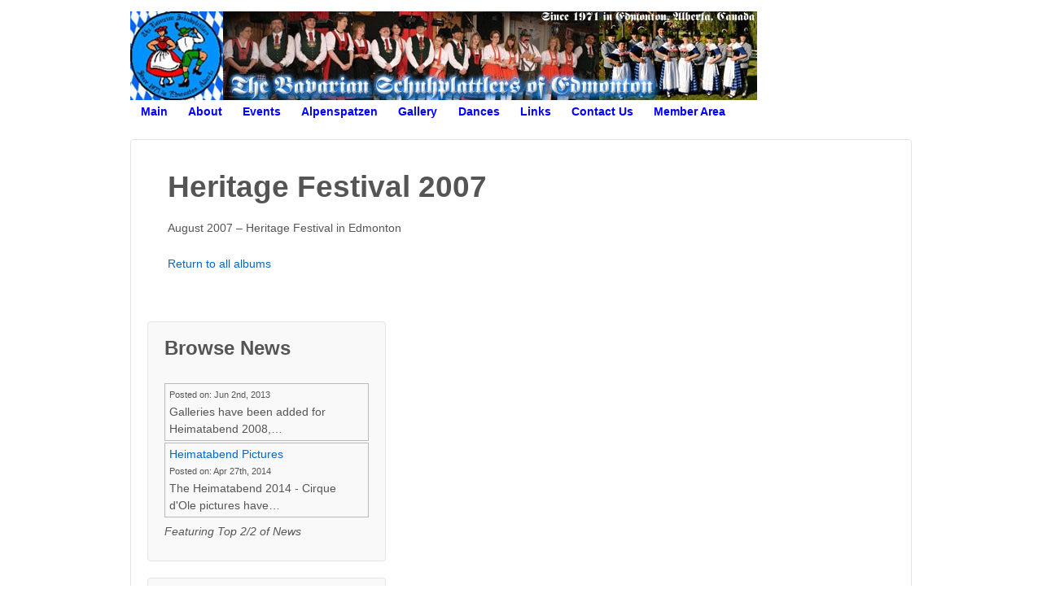

--- FILE ---
content_type: text/html; charset=UTF-8
request_url: http://www.schuhplattler.edmonton.ab.ca/gallery/heritage-festival-2007/
body_size: 7800
content:
	<!doctype html>
	<!--[if !IE]>
	<html class="no-js non-ie"  xmlns="http://www.w3.org/1999/xhtml" prefix="" lang="en-US"> <![endif]-->
	<!--[if IE 7 ]>
	<html class="no-js ie7"  xmlns="http://www.w3.org/1999/xhtml" prefix="" lang="en-US"> <![endif]-->
	<!--[if IE 8 ]>
	<html class="no-js ie8"  xmlns="http://www.w3.org/1999/xhtml" prefix="" lang="en-US"> <![endif]-->
	<!--[if IE 9 ]>
	<html class="no-js ie9"  xmlns="http://www.w3.org/1999/xhtml" prefix="" lang="en-US"> <![endif]-->
	<!--[if gt IE 9]><!-->
<html class="no-js"  xmlns="http://www.w3.org/1999/xhtml" prefix="" lang="en-US"> <!--<![endif]-->
	<head>

		<meta charset="UTF-8"/>
		<meta name="viewport" content="width=device-width, initial-scale=1.0">

		<link rel="profile" href="http://gmpg.org/xfn/11"/>
		<link rel="pingback" href="http://www.schuhplattler.edmonton.ab.ca/xmlrpc.php"/>

		
<!-- BEGIN Metadata added by the Add-Meta-Tags WordPress plugin -->
<meta name="keywords" content="The Bavarian Schuhplattlers of Edmonton, Folk dance, German, Bavaria, Tradition, Alberta, Canada">
<meta name="description" content="Website of the Bavarian Schuhplattlers of Edmonton, History of Group, Photo Gallery, Upcoming Events">
<meta http-equiv="content-type" content="text/html; charset=ISO-8859-1" />
<META name="Author" content="Ole Berger">
<META name="Copyright" content="The Bavarian Schuhplattlers of Edmonton">
<META name="Rating" content="General">
<META name="Robots" content="All">
<META content="30 days" name="revisit-after">
<link rel="copyright" type="text/html" title="Bavarian Schuhplatters of Edmonton copyright information" href="http://www.schuhplattler.edmonton.ab.ca/copyright/" />
<meta name="description" content="August 2007 - Heritage Festival in Edmonton..." />
<meta name="keywords" content="The Bavarian Schuhplattlers of Edmonton, Folk dance, German, Bavaria, Tradition, Alberta, Canada, default" />
<!-- END Metadata added by the Add-Meta-Tags WordPress plugin -->

<title>Heritage Festival 2007 &#8211; Bavarian Schuhplatters of Edmonton</title>
<meta name='robots' content='max-image-preview:large' />
<link rel='dns-prefetch' href='//s.w.org' />
<link rel="alternate" type="application/rss+xml" title="Bavarian Schuhplatters of Edmonton &raquo; Feed" href="http://www.schuhplattler.edmonton.ab.ca/feed/" />
<link rel="alternate" type="application/rss+xml" title="Bavarian Schuhplatters of Edmonton &raquo; Comments Feed" href="http://www.schuhplattler.edmonton.ab.ca/comments/feed/" />
		<script type="text/javascript">
			window._wpemojiSettings = {"baseUrl":"https:\/\/s.w.org\/images\/core\/emoji\/13.1.0\/72x72\/","ext":".png","svgUrl":"https:\/\/s.w.org\/images\/core\/emoji\/13.1.0\/svg\/","svgExt":".svg","source":{"concatemoji":"http:\/\/www.schuhplattler.edmonton.ab.ca\/wp-includes\/js\/wp-emoji-release.min.js?ver=5.8.12"}};
			!function(e,a,t){var n,r,o,i=a.createElement("canvas"),p=i.getContext&&i.getContext("2d");function s(e,t){var a=String.fromCharCode;p.clearRect(0,0,i.width,i.height),p.fillText(a.apply(this,e),0,0);e=i.toDataURL();return p.clearRect(0,0,i.width,i.height),p.fillText(a.apply(this,t),0,0),e===i.toDataURL()}function c(e){var t=a.createElement("script");t.src=e,t.defer=t.type="text/javascript",a.getElementsByTagName("head")[0].appendChild(t)}for(o=Array("flag","emoji"),t.supports={everything:!0,everythingExceptFlag:!0},r=0;r<o.length;r++)t.supports[o[r]]=function(e){if(!p||!p.fillText)return!1;switch(p.textBaseline="top",p.font="600 32px Arial",e){case"flag":return s([127987,65039,8205,9895,65039],[127987,65039,8203,9895,65039])?!1:!s([55356,56826,55356,56819],[55356,56826,8203,55356,56819])&&!s([55356,57332,56128,56423,56128,56418,56128,56421,56128,56430,56128,56423,56128,56447],[55356,57332,8203,56128,56423,8203,56128,56418,8203,56128,56421,8203,56128,56430,8203,56128,56423,8203,56128,56447]);case"emoji":return!s([10084,65039,8205,55357,56613],[10084,65039,8203,55357,56613])}return!1}(o[r]),t.supports.everything=t.supports.everything&&t.supports[o[r]],"flag"!==o[r]&&(t.supports.everythingExceptFlag=t.supports.everythingExceptFlag&&t.supports[o[r]]);t.supports.everythingExceptFlag=t.supports.everythingExceptFlag&&!t.supports.flag,t.DOMReady=!1,t.readyCallback=function(){t.DOMReady=!0},t.supports.everything||(n=function(){t.readyCallback()},a.addEventListener?(a.addEventListener("DOMContentLoaded",n,!1),e.addEventListener("load",n,!1)):(e.attachEvent("onload",n),a.attachEvent("onreadystatechange",function(){"complete"===a.readyState&&t.readyCallback()})),(n=t.source||{}).concatemoji?c(n.concatemoji):n.wpemoji&&n.twemoji&&(c(n.twemoji),c(n.wpemoji)))}(window,document,window._wpemojiSettings);
		</script>
		<style type="text/css">
img.wp-smiley,
img.emoji {
	display: inline !important;
	border: none !important;
	box-shadow: none !important;
	height: 1em !important;
	width: 1em !important;
	margin: 0 .07em !important;
	vertical-align: -0.1em !important;
	background: none !important;
	padding: 0 !important;
}
</style>
	<link rel='stylesheet' id='litespeed-cache-dummy-css'  href='http://www.schuhplattler.edmonton.ab.ca/wp-content/plugins/litespeed-cache/assets/css/litespeed-dummy.css?ver=5.8.12' type='text/css' media='all' />
<link rel='stylesheet' id='wp-block-library-css'  href='http://www.schuhplattler.edmonton.ab.ca/wp-includes/css/dist/block-library/style.min.css?ver=5.8.12' type='text/css' media='all' />
<link rel='stylesheet' id='sidebar-login-css'  href='http://www.schuhplattler.edmonton.ab.ca/wp-content/plugins/sidebar-login/assets/css/sidebar-login.css?ver=2.7.3' type='text/css' media='all' />
<link rel='stylesheet' id='responsive-style-css'  href='http://www.schuhplattler.edmonton.ab.ca/wp-content/themes/responsive/core/css/style.css?ver=2.1.1' type='text/css' media='all' />
<link rel='stylesheet' id='responsive-media-queries-css'  href='http://www.schuhplattler.edmonton.ab.ca/wp-content/themes/responsive/core/css/responsive.css?ver=2.1.1' type='text/css' media='all' />
<link rel='stylesheet' id='responsive-child-style-css'  href='http://www.schuhplattler.edmonton.ab.ca/wp-content/themes/responsive-child/style.css?ver=0.1.0' type='text/css' media='all' />
<link rel='stylesheet' id='wp-cpl-base-css-css'  href='http://www.schuhplattler.edmonton.ab.ca/wp-content/plugins/wp-category-posts-list/static/css/wp-cat-list-theme.css?ver=2.0.3' type='text/css' media='all' />
<link rel='stylesheet' id='wp_cpl_css_0-css'  href='http://www.schuhplattler.edmonton.ab.ca/wp-content/plugins/wp-category-posts-list/static/css/wp-cat-list-light.css?ver=2.0.3' type='text/css' media='all' />
<link rel='stylesheet' id='wp_cpl_css_1-css'  href='http://www.schuhplattler.edmonton.ab.ca/wp-content/plugins/wp-category-posts-list/static/css/wp-cat-list-dark.css?ver=2.0.3' type='text/css' media='all' />
<link rel='stylesheet' id='wp_cpl_css_2-css'  href='http://www.schuhplattler.edmonton.ab.ca/wp-content/plugins/wp-category-posts-list/static/css/wp-cat-list-giant-gold-fish.css?ver=2.0.3' type='text/css' media='all' />
<link rel='stylesheet' id='wp_cpl_css_3-css'  href='http://www.schuhplattler.edmonton.ab.ca/wp-content/plugins/wp-category-posts-list/static/css/wp-cat-list-adrift-in-dreams.css?ver=2.0.3' type='text/css' media='all' />
<script type='text/javascript' src='http://www.schuhplattler.edmonton.ab.ca/wp-includes/js/jquery/jquery.min.js?ver=3.6.0' id='jquery-core-js'></script>
<script type='text/javascript' src='http://www.schuhplattler.edmonton.ab.ca/wp-includes/js/jquery/jquery-migrate.min.js?ver=3.3.2' id='jquery-migrate-js'></script>
<script type='text/javascript' src='http://www.schuhplattler.edmonton.ab.ca/wp-content/plugins/sidebar-login/assets/js/jquery.blockUI.min.js?ver=2.70' id='jquery-blockui-js'></script>
<script type='text/javascript' id='sidebar-login-js-extra'>
/* <![CDATA[ */
var sidebar_login_params = {"ajax_url":"http:\/\/www.schuhplattler.edmonton.ab.ca\/wp-admin\/admin-ajax.php","force_ssl_admin":"0","is_ssl":"0","i18n_username_required":"Please enter your username","i18n_password_required":"Please enter your password","error_class":"sidebar_login_error"};
/* ]]> */
</script>
<script type='text/javascript' src='http://www.schuhplattler.edmonton.ab.ca/wp-content/plugins/sidebar-login/assets/js/sidebar-login.min.js?ver=2.7.3' id='sidebar-login-js'></script>
<script type='text/javascript' src='http://www.schuhplattler.edmonton.ab.ca/wp-content/themes/responsive/core/js/responsive-modernizr.min.js?ver=2.6.1' id='modernizr-js'></script>
<link rel="https://api.w.org/" href="http://www.schuhplattler.edmonton.ab.ca/wp-json/" /><link rel="EditURI" type="application/rsd+xml" title="RSD" href="http://www.schuhplattler.edmonton.ab.ca/xmlrpc.php?rsd" />
<link rel="wlwmanifest" type="application/wlwmanifest+xml" href="http://www.schuhplattler.edmonton.ab.ca/wp-includes/wlwmanifest.xml" /> 
<meta name="generator" content="WordPress 5.8.12" />
<link rel="canonical" href="http://www.schuhplattler.edmonton.ab.ca/gallery/heritage-festival-2007/" />
<link rel='shortlink' href='http://www.schuhplattler.edmonton.ab.ca/?p=18906' />
<link rel="alternate" type="application/json+oembed" href="http://www.schuhplattler.edmonton.ab.ca/wp-json/oembed/1.0/embed?url=http%3A%2F%2Fwww.schuhplattler.edmonton.ab.ca%2Fgallery%2Fheritage-festival-2007%2F" />
<link rel="alternate" type="text/xml+oembed" href="http://www.schuhplattler.edmonton.ab.ca/wp-json/oembed/1.0/embed?url=http%3A%2F%2Fwww.schuhplattler.edmonton.ab.ca%2Fgallery%2Fheritage-festival-2007%2F&#038;format=xml" />
<script type="text/javascript">
(function(url){
	if(/(?:Chrome\/26\.0\.1410\.63 Safari\/537\.31|WordfenceTestMonBot)/.test(navigator.userAgent)){ return; }
	var addEvent = function(evt, handler) {
		if (window.addEventListener) {
			document.addEventListener(evt, handler, false);
		} else if (window.attachEvent) {
			document.attachEvent('on' + evt, handler);
		}
	};
	var removeEvent = function(evt, handler) {
		if (window.removeEventListener) {
			document.removeEventListener(evt, handler, false);
		} else if (window.detachEvent) {
			document.detachEvent('on' + evt, handler);
		}
	};
	var evts = 'contextmenu dblclick drag dragend dragenter dragleave dragover dragstart drop keydown keypress keyup mousedown mousemove mouseout mouseover mouseup mousewheel scroll'.split(' ');
	var logHuman = function() {
		if (window.wfLogHumanRan) { return; }
		window.wfLogHumanRan = true;
		var wfscr = document.createElement('script');
		wfscr.type = 'text/javascript';
		wfscr.async = true;
		wfscr.src = url + '&r=' + Math.random();
		(document.getElementsByTagName('head')[0]||document.getElementsByTagName('body')[0]).appendChild(wfscr);
		for (var i = 0; i < evts.length; i++) {
			removeEvent(evts[i], logHuman);
		}
	};
	for (var i = 0; i < evts.length; i++) {
		addEvent(evts[i], logHuman);
	}
})('//www.schuhplattler.edmonton.ab.ca/?wordfence_lh=1&hid=B4A585DF6EFB2F03973FB54FE1A16EEB');
</script>	<script>
		jQuery(document).ready(function(){
		var copyright_text = "";
		var cyberchimps_link = "";
		var siteurl = "http://www.schuhplattler.edmonton.ab.ca"; 
		if(copyright_text == "")
		{
			jQuery(".copyright #copyright_link").text(" "+"Default copyright text");
		}
		else{ 
			jQuery(".copyright #copyright_link").text(" "+copyright_text);
		}
		jQuery(".copyright #copyright_link").attr('href',siteurl);
		if(cyberchimps_link == 1)
		{
			jQuery(".powered").css("display","block");
		}
		else{
			jQuery(".powered").css("display","none");
		}
		});
	</script>
<!-- We need this for debugging -->
<!-- Responsive 2.1.1 -->
<!-- Responsive Child 0.1.0 -->
<!-- Custom CSS Styles -->
<style type="text/css" media="screen">
/* ==================================
   3. Styles for layout areas 
   =============================== */   

	
#text-area {
	  clear: both;
	  padding: 10px 10px 20px 20px; 
}
    #text-area ul li { list-style-type: square; }
	#text-area hr { height: 1px; border:0; color: grey; background-color: grey; }
    
    #text-area a:hover,
    #text-area a:focus {
      border-bottom: 1px solid blue; 
    }

#news-area { float: left;  width: 200px; padding-right: 20px; }

#big-image { float: right; width: 500px; padding-right: 20px; }

.column {
  float: left; 
  width: 230px; 
  padding-right: 20px;
  padding-top: 10px;
  padding-bottom: 10px;
}

.column-centered {
  float: left; 
  width: 230px; 
  padding-right: 20px;
  padding-top: 0px;
  padding-bottom: 10px;
  text-align: center;
}

.colored { background-color: #F0F0FF; }

#footer {
  clear: both; 
  text-align: center; 
  padding: 10px 20px 20px 20px; 
  border-top: 1px solid lightgrey; 
  margin-top: 20px; 
}

</style>
	</head>

<body class="gallery-template-default single single-gallery postid-18906 gllr_responsive-theme">

<div id="container" class="hfeed">

	<div class="skip-container cf">
		<a class="skip-link screen-reader-text focusable" href="#content">&darr; Skip to Main Content</a>
	</div><!-- .skip-container -->
	<div id="header" role="banner">

		
		
		
		
			<div id="logo">
				<a href="http://www.schuhplattler.edmonton.ab.ca/"><img src="http://www.schuhplattler.edmonton.ab.ca/wp-content/uploads/2011/03/cropped-top_collage1.jpg" width="770" height="109" alt="Bavarian Schuhplatters of Edmonton"/></a>
			</div><!-- end of #logo -->

		
		
				<div class="main-nav"><ul id="menu-header-menu" class="menu"><li id="menu-item-16021" class="menu-item menu-item-type-post_type menu-item-object-page menu-item-has-children menu-item-16021"><a href="http://www.schuhplattler.edmonton.ab.ca/main/">Main</a>
<ul class="sub-menu">
	<li id="menu-item-20128" class="menu-item menu-item-type-taxonomy menu-item-object-category menu-item-20128"><a href="http://www.schuhplattler.edmonton.ab.ca/category/news/">News</a></li>
</ul>
</li>
<li id="menu-item-15994" class="menu-item menu-item-type-post_type menu-item-object-page menu-item-has-children menu-item-15994"><a href="http://www.schuhplattler.edmonton.ab.ca/about/">About</a>
<ul class="sub-menu">
	<li id="menu-item-15996" class="menu-item menu-item-type-post_type menu-item-object-page menu-item-15996"><a href="http://www.schuhplattler.edmonton.ab.ca/about/members/">Members</a></li>
	<li id="menu-item-16003" class="menu-item menu-item-type-post_type menu-item-object-page menu-item-16003"><a href="http://www.schuhplattler.edmonton.ab.ca/about/time/">Timeline</a></li>
	<li id="menu-item-16004" class="menu-item menu-item-type-post_type menu-item-object-page menu-item-has-children menu-item-16004"><a href="http://www.schuhplattler.edmonton.ab.ca/about/yearinreview/">Year in Review</a>
	<ul class="sub-menu">
		<li id="menu-item-15997" class="menu-item menu-item-type-post_type menu-item-object-page menu-item-15997"><a href="http://www.schuhplattler.edmonton.ab.ca/about/news1998/">News 1998</a></li>
		<li id="menu-item-15998" class="menu-item menu-item-type-post_type menu-item-object-page menu-item-15998"><a href="http://www.schuhplattler.edmonton.ab.ca/about/news1999/">News 1999</a></li>
		<li id="menu-item-15999" class="menu-item menu-item-type-post_type menu-item-object-page menu-item-15999"><a href="http://www.schuhplattler.edmonton.ab.ca/about/news2000/">News 2000</a></li>
	</ul>
</li>
	<li id="menu-item-16002" class="menu-item menu-item-type-post_type menu-item-object-page menu-item-has-children menu-item-16002"><a href="http://www.schuhplattler.edmonton.ab.ca/about/stories/">Stories</a>
	<ul class="sub-menu">
		<li id="menu-item-15995" class="menu-item menu-item-type-post_type menu-item-object-page menu-item-15995"><a href="http://www.schuhplattler.edmonton.ab.ca/about/cowbells/">Cowbells</a></li>
		<li id="menu-item-16000" class="menu-item menu-item-type-post_type menu-item-object-page menu-item-16000"><a href="http://www.schuhplattler.edmonton.ab.ca/about/poem01/">Poem</a></li>
		<li id="menu-item-16001" class="menu-item menu-item-type-post_type menu-item-object-page menu-item-16001"><a href="http://www.schuhplattler.edmonton.ab.ca/about/speech25/">Speech 25. Anniversary</a></li>
	</ul>
</li>
</ul>
</li>
<li id="menu-item-16008" class="menu-item menu-item-type-post_type menu-item-object-page menu-item-has-children menu-item-16008"><a href="http://www.schuhplattler.edmonton.ab.ca/events/">Events</a>
<ul class="sub-menu">
	<li id="menu-item-16010" class="menu-item menu-item-type-post_type menu-item-object-page menu-item-has-children menu-item-16010"><a href="http://www.schuhplattler.edmonton.ab.ca/events/heimatabend-past/">Heimatabend Past</a>
	<ul class="sub-menu">
		<li id="menu-item-16011" class="menu-item menu-item-type-post_type menu-item-object-page menu-item-16011"><a href="http://www.schuhplattler.edmonton.ab.ca/events/heimatabend1999/">Heimatabend 1999</a></li>
		<li id="menu-item-16012" class="menu-item menu-item-type-post_type menu-item-object-page menu-item-16012"><a href="http://www.schuhplattler.edmonton.ab.ca/events/heimatabend2000/">Heimatabend 2000</a></li>
		<li id="menu-item-16013" class="menu-item menu-item-type-post_type menu-item-object-page menu-item-16013"><a href="http://www.schuhplattler.edmonton.ab.ca/events/heimatabend2002/">Heimatabend 2002</a></li>
		<li id="menu-item-16014" class="menu-item menu-item-type-post_type menu-item-object-page menu-item-16014"><a href="http://www.schuhplattler.edmonton.ab.ca/events/heimatabend2003/">Heimatabend 2003</a></li>
		<li id="menu-item-16015" class="menu-item menu-item-type-post_type menu-item-object-page menu-item-16015"><a href="http://www.schuhplattler.edmonton.ab.ca/events/heimatabend2004/">Heimatabend 2004</a></li>
	</ul>
</li>
	<li id="menu-item-16016" class="menu-item menu-item-type-post_type menu-item-object-page menu-item-16016"><a href="http://www.schuhplattler.edmonton.ab.ca/events/pastevents/">Pastevents</a></li>
	<li id="menu-item-16009" class="menu-item menu-item-type-post_type menu-item-object-page menu-item-16009"><a href="http://www.schuhplattler.edmonton.ab.ca/events/gaufest2003/">Gaufes t2003</a></li>
	<li id="menu-item-16022" class="menu-item menu-item-type-post_type menu-item-object-page menu-item-16022"><a href="http://www.schuhplattler.edmonton.ab.ca/events/westcan/">Schuhplattler Workshop</a></li>
</ul>
</li>
<li id="menu-item-16005" class="menu-item menu-item-type-post_type menu-item-object-page menu-item-16005"><a href="http://www.schuhplattler.edmonton.ab.ca/alpenspatzen/">Alpenspatzen</a></li>
<li id="menu-item-16287" class="menu-item menu-item-type-post_type menu-item-object-page menu-item-has-children menu-item-16287"><a href="http://www.schuhplattler.edmonton.ab.ca/photo-galleries/">Gallery</a>
<ul class="sub-menu">
	<li id="menu-item-16017" class="menu-item menu-item-type-post_type menu-item-object-page menu-item-16017"><a href="http://www.schuhplattler.edmonton.ab.ca/old-gallery/">Old Photo Galleries</a></li>
</ul>
</li>
<li id="menu-item-16006" class="menu-item menu-item-type-post_type menu-item-object-page menu-item-has-children menu-item-16006"><a href="http://www.schuhplattler.edmonton.ab.ca/dances/">Dances</a>
<ul class="sub-menu">
	<li id="menu-item-16007" class="menu-item menu-item-type-post_type menu-item-object-page menu-item-16007"><a href="http://www.schuhplattler.edmonton.ab.ca/dances/video/">Video</a></li>
</ul>
</li>
<li id="menu-item-16018" class="menu-item menu-item-type-post_type menu-item-object-page menu-item-has-children menu-item-16018"><a href="http://www.schuhplattler.edmonton.ab.ca/links/">Links</a>
<ul class="sub-menu">
	<li id="menu-item-16019" class="menu-item menu-item-type-post_type menu-item-object-page menu-item-16019"><a href="http://www.schuhplattler.edmonton.ab.ca/links/groups/">Groups</a></li>
	<li id="menu-item-16020" class="menu-item menu-item-type-post_type menu-item-object-page menu-item-16020"><a href="http://www.schuhplattler.edmonton.ab.ca/links/organizations/">Organizations</a></li>
</ul>
</li>
<li id="menu-item-16069" class="menu-item menu-item-type-custom menu-item-object-custom menu-item-16069"><a href="mailto:mail@schuhplattler.edmonton.ab.ca">Contact Us</a></li>
<li id="menu-item-20129" class="menu-item menu-item-type-taxonomy menu-item-object-category menu-item-20129"><a href="http://www.schuhplattler.edmonton.ab.ca/category/attendance/">Member Area</a></li>
</ul></div>
		
		
	</div><!-- end of #header -->

	<div id="wrapper" class="clearfix">
<div class="wrap gllr_wrap entry">
	<div id="primary" class="content-area">
		<div id="container" class="site-content site-main">
			<div id="content" class="hentry entry">
				                <header class="entry-header  ">
                    <h1 class="home_page_title entry-title">Heritage Festival 2007</h1>
                </header>
				<div class="gallery_box_single entry-content">
                    <div class="gllr_page_content">
					<p>August 2007 &#8211; Heritage Festival in Edmonton</p>
							<div class="gallery gllr_grid" data-gllr-columns="4" data-gllr-border-width="7">
																		<div class="gllr_image_row">
																			<div class="gllr_image_block">
											<p style="width:174px;height:174px;">
																										<a data-fancybox="gallery_fancybox_18906" href="http://www.schuhplattler.edmonton.ab.ca/wp-content/uploads/2013/05/CRW_0138-1024x768.jpg" title="" >
															<img width="160"height="160" style="width:160px;height:160px;border-width: 7px; border-color:#f1f1f1;border: 7px solid #f1f1f1" alt="" title="" src="http://www.schuhplattler.edmonton.ab.ca/wp-content/uploads/2013/05/CRW_0138-160x160.jpg" rel="http://www.schuhplattler.edmonton.ab.ca/wp-content/uploads/2013/05/CRW_0138.jpg" />
														</a>
																								</p>
																					</div><!-- .gllr_image_block -->
																			<div class="gllr_image_block">
											<p style="width:174px;height:174px;">
																										<a data-fancybox="gallery_fancybox_18906" href="http://www.schuhplattler.edmonton.ab.ca/wp-content/uploads/2013/05/CRW_0137-1024x768.jpg" title="" >
															<img width="160"height="160" style="width:160px;height:160px;border-width: 7px; border-color:#f1f1f1;border: 7px solid #f1f1f1" alt="" title="" src="http://www.schuhplattler.edmonton.ab.ca/wp-content/uploads/2013/05/CRW_0137-160x160.jpg" rel="http://www.schuhplattler.edmonton.ab.ca/wp-content/uploads/2013/05/CRW_0137.jpg" />
														</a>
																								</p>
																					</div><!-- .gllr_image_block -->
																			<div class="gllr_image_block">
											<p style="width:174px;height:174px;">
																										<a data-fancybox="gallery_fancybox_18906" href="http://www.schuhplattler.edmonton.ab.ca/wp-content/uploads/2013/05/CRW_0136-1024x768.jpg" title="" >
															<img width="160"height="160" style="width:160px;height:160px;border-width: 7px; border-color:#f1f1f1;border: 7px solid #f1f1f1" alt="" title="" src="http://www.schuhplattler.edmonton.ab.ca/wp-content/uploads/2013/05/CRW_0136-160x160.jpg" rel="http://www.schuhplattler.edmonton.ab.ca/wp-content/uploads/2013/05/CRW_0136.jpg" />
														</a>
																								</p>
																					</div><!-- .gllr_image_block -->
																			<div class="gllr_image_block">
											<p style="width:174px;height:174px;">
																										<a data-fancybox="gallery_fancybox_18906" href="http://www.schuhplattler.edmonton.ab.ca/wp-content/uploads/2013/05/CRW_0139-1024x768.jpg" title="" >
															<img width="160"height="160" style="width:160px;height:160px;border-width: 7px; border-color:#f1f1f1;border: 7px solid #f1f1f1" alt="" title="" src="http://www.schuhplattler.edmonton.ab.ca/wp-content/uploads/2013/05/CRW_0139-160x160.jpg" rel="http://www.schuhplattler.edmonton.ab.ca/wp-content/uploads/2013/05/CRW_0139.jpg" />
														</a>
																								</p>
																					</div><!-- .gllr_image_block -->
																				<div class="clear"></div>
										</div><!-- .gllr_image_row -->
																			<div class="gllr_image_row">
																			<div class="gllr_image_block">
											<p style="width:174px;height:174px;">
																										<a data-fancybox="gallery_fancybox_18906" href="http://www.schuhplattler.edmonton.ab.ca/wp-content/uploads/2013/05/CRW_0144-1024x768.jpg" title="" >
															<img width="160"height="160" style="width:160px;height:160px;border-width: 7px; border-color:#f1f1f1;border: 7px solid #f1f1f1" alt="" title="" src="http://www.schuhplattler.edmonton.ab.ca/wp-content/uploads/2013/05/CRW_0144-160x160.jpg" rel="http://www.schuhplattler.edmonton.ab.ca/wp-content/uploads/2013/05/CRW_0144.jpg" />
														</a>
																								</p>
																					</div><!-- .gllr_image_block -->
																			<div class="gllr_image_block">
											<p style="width:174px;height:174px;">
																										<a data-fancybox="gallery_fancybox_18906" href="http://www.schuhplattler.edmonton.ab.ca/wp-content/uploads/2013/05/CRW_0145-768x1024.jpg" title="" >
															<img width="160"height="160" style="width:160px;height:160px;border-width: 7px; border-color:#f1f1f1;border: 7px solid #f1f1f1" alt="" title="" src="http://www.schuhplattler.edmonton.ab.ca/wp-content/uploads/2013/05/CRW_0145-160x160.jpg" rel="http://www.schuhplattler.edmonton.ab.ca/wp-content/uploads/2013/05/CRW_0145.jpg" />
														</a>
																								</p>
																					</div><!-- .gllr_image_block -->
																			<div class="gllr_image_block">
											<p style="width:174px;height:174px;">
																										<a data-fancybox="gallery_fancybox_18906" href="http://www.schuhplattler.edmonton.ab.ca/wp-content/uploads/2013/05/CRW_0147-768x1024.jpg" title="" >
															<img width="160"height="160" style="width:160px;height:160px;border-width: 7px; border-color:#f1f1f1;border: 7px solid #f1f1f1" alt="" title="" src="http://www.schuhplattler.edmonton.ab.ca/wp-content/uploads/2013/05/CRW_0147-160x160.jpg" rel="http://www.schuhplattler.edmonton.ab.ca/wp-content/uploads/2013/05/CRW_0147.jpg" />
														</a>
																								</p>
																					</div><!-- .gllr_image_block -->
																			<div class="gllr_image_block">
											<p style="width:174px;height:174px;">
																										<a data-fancybox="gallery_fancybox_18906" href="http://www.schuhplattler.edmonton.ab.ca/wp-content/uploads/2013/05/CRW_0152-1024x768.jpg" title="" >
															<img width="160"height="160" style="width:160px;height:160px;border-width: 7px; border-color:#f1f1f1;border: 7px solid #f1f1f1" alt="" title="" src="http://www.schuhplattler.edmonton.ab.ca/wp-content/uploads/2013/05/CRW_0152-160x160.jpg" rel="http://www.schuhplattler.edmonton.ab.ca/wp-content/uploads/2013/05/CRW_0152.jpg" />
														</a>
																								</p>
																					</div><!-- .gllr_image_block -->
																				<div class="clear"></div>
										</div><!-- .gllr_image_row -->
																</div><!-- .gallery.clearfix -->
						                                    <div class="gllr_clear"></div>
                                    <div class="return_link gllr_return_link"><a href="http://www.schuhplattler.edmonton.ab.ca/photo-galleries/">Return to all albums</a></div>
												    </div><!-- .gllr_page_content -->
				</div><!-- .gallery_box_single -->
							<div class="gllr_clear"></div>
			</div><!-- .hentry -->
					</div><!-- #container -->
	</div><!-- .content-area -->
	
	<div id="widgets" class="grid col-300 fit" role="complementary">
		
		<div id="wp_category_post_list_itg-3" class="widget-wrapper widget_wp_category_post_list_itg"><div class="widget-title"><h3>Browse News</h3></div><ul class="wp-cpl-widget wp-cpl-theme-0"><li class="wp-cpl"><a href="http://www.schuhplattler.edmonton.ab.ca/20632/" title="Permalink to: " target="_self"></a> <span class="wp-cpl-date">Posted on: Jun 2nd, 2013</span><p class="wp-cpl-excerpt">Galleries have been added for Heimatabend 2008,…</p></li>
<li class="wp-cpl"><a href="http://www.schuhplattler.edmonton.ab.ca/heimatabend-pictures/" title="Permalink to: Heimatabend Pictures" target="_self">Heimatabend Pictures</a> <span class="wp-cpl-date">Posted on: Apr 27th, 2014</span><p class="wp-cpl-excerpt">The Heimatabend 2014 - Cirque d'Ole pictures have…</p></li>
</ul><p class="wp-cpl-teaser">Featuring Top 2/2 of News</p></div><div id="wp_sidebarlogin-3" class="widget-wrapper widget_wp_sidebarlogin"><div class="widget-title"><h3>Login</h3></div>
		<form name="loginform" id="loginform" action="http://www.schuhplattler.edmonton.ab.ca/wp-login.php" method="post">
			
			<p class="login-username">
				<label for="user_login">Username</label>
				<input type="text" name="log" id="user_login" class="input" value="" size="20" />
			</p>
			<p class="login-password">
				<label for="user_pass">Password</label>
				<input type="password" name="pwd" id="user_pass" class="input" value="" size="20" />
			</p>
			
			<p class="login-remember"><label><input name="rememberme" type="checkbox" id="rememberme" value="forever" checked="checked" /> Remember Me</label></p>
			<p class="login-submit">
				<input type="submit" name="wp-submit" id="wp-submit" class="button button-primary" value="Login &rarr;" />
				<input type="hidden" name="redirect_to" value="http://www.schuhplattler.edmonton.ab.ca/gallery/heritage-festival-2007/" />
			</p>
			
		</form></div><div id="text-3" class="widget-wrapper widget_text"><div class="widget-title"><h3>Find us on Facebook</h3></div>			<div class="textwidget"><div id="fb-root">
<script>(function(d, s, id) {
  var js, fjs = d.getElementsByTagName(s)[0];
  if (d.getElementById(id)) return;
  js = d.createElement(s); js.id = id;
  js.src = "//connect.facebook.net/en_US/all.js#xfbml=1";
  fjs.parentNode.insertBefore(js, fjs);
}(document, 'script', 'facebook-jssdk'));</script></p>
    <p align="center"><div align="center" class="fb-like-box" data-href="https://www.facebook.com/#!/pages/Bavarian-Schuhplattlers-of-Edmonton/143053822476460" data-width="250" data-height="300" data-show-faces="true" data-border-color="white" data-stream="false" data-header="true"></div>
  </div></div>
		</div>
			</div><!-- end of #widgets -->
</div><!-- .wrap -->
</div><!-- end of #wrapper -->
</div><!-- end of #container -->

<div id="footer" class="clearfix" role="contentinfo">
	
	<div id="footer-wrapper">

		
		<div class="grid col-940">

			<div class="grid col-540">
				<ul id="menu-footer-menu" class="footer-menu"><li id="menu-item-16025" class="menu-item menu-item-type-post_type menu-item-object-page menu-item-16025"><a href="http://www.schuhplattler.edmonton.ab.ca/copyright/">Copyright</a></li>
<li id="menu-item-16030" class="menu-item menu-item-type-post_type menu-item-object-page menu-item-16030"><a href="http://www.schuhplattler.edmonton.ab.ca/main/">Main</a></li>
<li id="menu-item-16023" class="menu-item menu-item-type-post_type menu-item-object-page menu-item-16023"><a href="http://www.schuhplattler.edmonton.ab.ca/about/">About</a></li>
<li id="menu-item-20076" class="menu-item menu-item-type-post_type menu-item-object-page menu-item-20076"><a href="http://www.schuhplattler.edmonton.ab.ca/about/members/">Members</a></li>
<li id="menu-item-20075" class="menu-item menu-item-type-post_type menu-item-object-page menu-item-20075"><a href="http://www.schuhplattler.edmonton.ab.ca/about/cowbells/">Cowbells</a></li>
<li id="menu-item-20080" class="menu-item menu-item-type-post_type menu-item-object-page menu-item-20080"><a href="http://www.schuhplattler.edmonton.ab.ca/about/poem01/">Poem</a></li>
<li id="menu-item-20081" class="menu-item menu-item-type-post_type menu-item-object-page menu-item-20081"><a href="http://www.schuhplattler.edmonton.ab.ca/about/speech25/">Speech 25. Anniversary</a></li>
<li id="menu-item-20082" class="menu-item menu-item-type-post_type menu-item-object-page menu-item-20082"><a href="http://www.schuhplattler.edmonton.ab.ca/about/stories/">Stories</a></li>
<li id="menu-item-20083" class="menu-item menu-item-type-post_type menu-item-object-page menu-item-20083"><a href="http://www.schuhplattler.edmonton.ab.ca/about/time/">Timeline</a></li>
<li id="menu-item-20084" class="menu-item menu-item-type-post_type menu-item-object-page menu-item-20084"><a href="http://www.schuhplattler.edmonton.ab.ca/about/yearinreview/">Year in Review</a></li>
<li id="menu-item-16027" class="menu-item menu-item-type-post_type menu-item-object-page menu-item-16027"><a href="http://www.schuhplattler.edmonton.ab.ca/events/">Events</a></li>
<li id="menu-item-20085" class="menu-item menu-item-type-post_type menu-item-object-page menu-item-20085"><a href="http://www.schuhplattler.edmonton.ab.ca/events/gaufest2003/">Gaufes t2003</a></li>
<li id="menu-item-20086" class="menu-item menu-item-type-post_type menu-item-object-page menu-item-20086"><a href="http://www.schuhplattler.edmonton.ab.ca/events/heimatabend-past/">Heimatabend Past</a></li>
<li id="menu-item-20087" class="menu-item menu-item-type-post_type menu-item-object-page menu-item-20087"><a href="http://www.schuhplattler.edmonton.ab.ca/events/pastevents/">Pastevents</a></li>
<li id="menu-item-20088" class="menu-item menu-item-type-post_type menu-item-object-page menu-item-20088"><a href="http://www.schuhplattler.edmonton.ab.ca/events/westcan/">Schuhplattler Workshop</a></li>
<li id="menu-item-16024" class="menu-item menu-item-type-post_type menu-item-object-page menu-item-16024"><a href="http://www.schuhplattler.edmonton.ab.ca/alpenspatzen/">Alpenspatzen</a></li>
<li id="menu-item-16026" class="menu-item menu-item-type-post_type menu-item-object-page menu-item-16026"><a href="http://www.schuhplattler.edmonton.ab.ca/dances/">Dances</a></li>
<li id="menu-item-20089" class="menu-item menu-item-type-post_type menu-item-object-page menu-item-20089"><a href="http://www.schuhplattler.edmonton.ab.ca/dances/video/">Video</a></li>
<li id="menu-item-20063" class="menu-item menu-item-type-post_type menu-item-object-page menu-item-20063"><a href="http://www.schuhplattler.edmonton.ab.ca/photo-galleries/">Gallery</a></li>
<li id="menu-item-16029" class="menu-item menu-item-type-post_type menu-item-object-page menu-item-16029"><a href="http://www.schuhplattler.edmonton.ab.ca/links/">Links</a></li>
<li id="menu-item-20090" class="menu-item menu-item-type-post_type menu-item-object-page menu-item-20090"><a href="http://www.schuhplattler.edmonton.ab.ca/links/groups/">Groups</a></li>
<li id="menu-item-20091" class="menu-item menu-item-type-post_type menu-item-object-page menu-item-20091"><a href="http://www.schuhplattler.edmonton.ab.ca/links/organizations/">Organizations</a></li>
<li id="menu-item-20130" class="menu-item menu-item-type-taxonomy menu-item-object-category menu-item-20130"><a href="http://www.schuhplattler.edmonton.ab.ca/category/news/">News</a></li>
</ul>			</div><!-- end of col-540 -->

			<div class="grid col-380 fit">
				<ul class="social-icons"><li class="facebook-icon"><a href="https://www.facebook.com/pages/Bavarian-Schuhplattlers-of-Edmonton/143053822476460"><img src="http://www.schuhplattler.edmonton.ab.ca/wp-content/themes/responsive/core/icons/facebook-icon.png" width="24" height="24" alt="Facebook"></a></li><li class="youtube-icon"><a href="http://www.youtube.com/user/SchuhplattlerDancers"><img src="http://www.schuhplattler.edmonton.ab.ca/wp-content/themes/responsive/core/icons/youtube-icon.png" width="24" height="24" alt="YouTube"></a></li></ul><!-- .social-icons -->			</div><!-- end of col-380 fit -->

		</div><!-- end of col-940 -->
		
		<div class="grid col-300 copyright">
			&copy; 2026<a id="copyright_link" href="http://www.schuhplattler.edmonton.ab.ca/" title="Bavarian Schuhplatters of Edmonton">
				Bavarian Schuhplatters of Edmonton			</a>
		</div><!-- end of .copyright -->

		<div class="grid col-300 scroll-top"><a href="#scroll-top" title="scroll to top">&uarr;</a></div>

		<div class="grid col-300 fit powered">
			<a href="http://cyberchimps.com/responsive-theme/" title="Responsive Theme" rel="noindex, nofollow">Responsive Theme</a>
			powered by <a href="http://wordpress.org/" title="WordPress">
				WordPress</a>
		</div><!-- end .powered -->

	</div><!-- end #footer-wrapper -->

	</div><!-- end #footer -->




<link rel='stylesheet' id='dashicons-css'  href='http://www.schuhplattler.edmonton.ab.ca/wp-includes/css/dashicons.min.css?ver=5.8.12' type='text/css' media='all' />
<link rel='stylesheet' id='gllr_stylesheet-css'  href='http://www.schuhplattler.edmonton.ab.ca/wp-content/plugins/gallery-plugin/css/frontend_style.css?ver=5.8.12' type='text/css' media='all' />
<link rel='stylesheet' id='gllr_fancybox_stylesheet-css'  href='http://www.schuhplattler.edmonton.ab.ca/wp-content/plugins/gallery-plugin/fancybox/jquery.fancybox.min.css?ver=5.8.12' type='text/css' media='all' />
<script type='text/javascript' src='http://www.schuhplattler.edmonton.ab.ca/wp-content/themes/responsive/core/js/responsive-scripts.min.js?ver=1.2.6' id='responsive-scripts-js'></script>
<script type='text/javascript' src='http://www.schuhplattler.edmonton.ab.ca/wp-content/themes/responsive/core/js/jquery.placeholder.min.js?ver=2.0.7' id='jquery-placeholder-js'></script>
<script type='text/javascript' src='http://www.schuhplattler.edmonton.ab.ca/wp-includes/js/wp-embed.min.js?ver=5.8.12' id='wp-embed-js'></script>
<script type='text/javascript' id='gllr_enable_lightbox_ios-js-after'>
            ( function( $ ){
                $( document ).ready( function() {
                    $( '#fancybox-overlay' ).css( {
                        'width' : $( document ).width()
                    } );
                } );
            } )( jQuery );
            
</script>
<script type='text/javascript' src='http://www.schuhplattler.edmonton.ab.ca/wp-content/plugins/gallery-plugin/js/frontend_script.js?ver=5.8.12' id='gllr_js-js'></script>
<script type='text/javascript' src='http://www.schuhplattler.edmonton.ab.ca/wp-content/plugins/gallery-plugin/fancybox/jquery.fancybox.min.js?ver=1' id='bws_fancybox-js'></script>
<script type='text/javascript' id='gllr_fancy_init-js-after'>
            var gllr_onload = window.onload;
            function gllr_fancy_init() {
                var options = {
                    loop    : true,
                    arrows  : false,
                    infobar : true,
                    caption : function( instance, current ) {
                        current.full_src = jQuery( this ).find( 'img' ).attr( 'rel' );
                        var title = jQuery( this ).attr( 'title' ).replace(/</g, "&lt;");
                        return title ? '<div>' + title + '</div>' : '';
                    },
                    buttons : ['close']
                };
            
                    jQuery( "a[data-fancybox=gallery_fancybox_18906]" ).fancybox( options );
                    
            }
            if ( typeof gllr_onload === 'function' ) {
                window.onload = function() {
                    gllr_onload();
                    gllr_fancy_init();
                }
			} else {
                window.onload = gllr_fancy_init;
            }
            
</script>
</body>
</html>


<!-- Page supported by LiteSpeed Cache 7.7 on 2026-01-20 16:36:32 -->

--- FILE ---
content_type: text/css
request_url: http://www.schuhplattler.edmonton.ab.ca/wp-content/themes/responsive-child/style.css?ver=0.1.0
body_size: 630
content:
/*
Theme Name:     Responsive Child
Theme URI:      http://themeid.com/responsive-theme/
Description:    Child theme for the Responsive theme
Template:       responsive                             
Version:        0.1.0
*/

@import url("../responsive/style.css");

/* =Tables
-------------------------------------------------------------- */
th, 
td,
table {
	border: 0px;
	padding: 0.25em;
	margins: 0;
}


.menu {
	background:none !important;
	background-color: none;
	background-image: none;
	background-image: none;
	background-image: none;
	background-image: none;
	background-image: none;
	background-image: none;
	clear: both;
	filter: none;
}

.menu a {
	color:blue !important;
	font-size:auto !important;
	border-left:#B3B3B3 !important;
	text-shadow:none !important;
	font-size:100% !important;
	height:auto !important;
	line-height:2em;
}

.menu a:hover {
	background:none !important;
	color:#9e9e9e !important;
	filter: none;
}

.menu .current_page_item a, .menu .current_menu_item a {
	background-color: #585858;
	background-image: -webkit-gradient(linear, left top, left bottom, from(#585858), to(#3d3d3d));
	background-image: -webkit-linear-gradient(top, #585858, #3d3d3d);
	background-image: -moz-linear-gradient(top, #585858, #3d3d3d);
	background-image: -ms-linear-gradient(top, #585858, #3d3d3d);
	background-image: -o-linear-gradient(top, #585858, #3d3d3d);
	background-image: linear-gradient(top, #585858, #3d3d3d);
	clear: both;
	filter: progid:DXImageTransform.Microsoft.gradient(startColorstr=#585858, endColorstr=#3d3d3d);
	margin: 0 auto;
	color: #ffffff !important;
}

.post-title,
.widget-title, 
.widget-title a, 
.widget-title-home h3 {
	font-size: 14px;
	font-weight: 700;
	line-height: 16px;
	padding: 0 0 10px 0;
}

.post-data {
display:none;
}
 


--- FILE ---
content_type: application/javascript
request_url: http://www.schuhplattler.edmonton.ab.ca/wp-content/plugins/gallery-plugin/js/frontend_script.js?ver=5.8.12
body_size: 1027
content:
( function( $ ) {
	$( document ).ready( function() {
		$( window ).resize( function() {

			$( ".gllr_grid:visible" ).each( function() {
				var $gallery = $( this ),
					gallery_wrap_width = $gallery.parent( '.gallery_box_single' ).width(),
					$gallery_rows = $gallery.find( '.gllr_image_row' ),
					$gallery_first_row = $gallery_rows.filter( ':first' ),
					$images = $gallery.find( '.gllr_image_block' ),
					images_in_first_row = $gallery_first_row.find( '.gllr_image_block' ),
					count_images_in_first_row = images_in_first_row.length,
					width_image_block_ = images_in_first_row.filter( ':first' ).width(),
					columns = $gallery.data( 'gllr-columns' ),
					count_images = $images.length,
					pre_count_images_in_row = Math.floor( gallery_wrap_width / width_image_block_ ),
					count_images_in_row = ( columns < pre_count_images_in_row ) ? columns : pre_count_images_in_row,
					count_rows = Math.ceil( count_images / count_images_in_row );

				if ( count_images_in_first_row != count_images_in_row && count_images_in_row != 0 ) {

					$gallery.empty();

					for( var i = 1; i <= count_rows; i++ ) {
						var $new_row = $( '<div/>', {
							'class' : 'gllr_image_row'
						} ),
						$new_images_in_row = $images.splice( 0, count_images_in_row );
						$new_row.append( $new_images_in_row );
						$gallery.append( $new_row );
					}
				}
			} );

			/* Set equal sizes for every list item in the row when galleries are set to be displayed inline */
			var $inline_list_items = $( '.gllr-display-inline li' );
			if ( $inline_list_items.length ) {
				$inline_list_items.css( { 'width' : '', 'height' : '' } );
				var	$chunk = $( [] ),
					item_count = 0,
					col_margins = $inline_list_items.outerWidth( true ) - $inline_list_items.outerWidth(),
					/* initial item width */
					init_width = $inline_list_items.data( 'gllr-width' ),
					parent_width = $( '.gllr-display-inline' ).innerWidth(),
					cols = Math.floor( parent_width/( init_width + col_margins ) ),
					/* recalculate column width so the columns take all the available width */
					calc_width =  Math.floor( parent_width / cols ) - col_margins;

				/* set items width to calculated value */
				$inline_list_items.css( { 'width' : calc_width } );

				/* divide items collection into chunks by the calculated columns number */
				$inline_list_items.each( function() {
					/* add each list item to chunk */
					$chunk = $chunk.add( $( this ) );

					item_count++;

					/* when the last element in the row is reached */
					if ( item_count == cols ) {
						/* calculate max item height in the row */
						var chunk_max_height = Math.max.apply( null, $chunk.map( function () {
							return $( this ).outerHeight();
						} ) );

						/* set equal height for all items in the row */
						$chunk.css( { 'height' : chunk_max_height } );
						/* clear chunk, start new */
						item_count = 0;
						$chunk = $( [] );
					}
				} );
			}
		} ).trigger( 'resize' );
	} );
} )( jQuery );